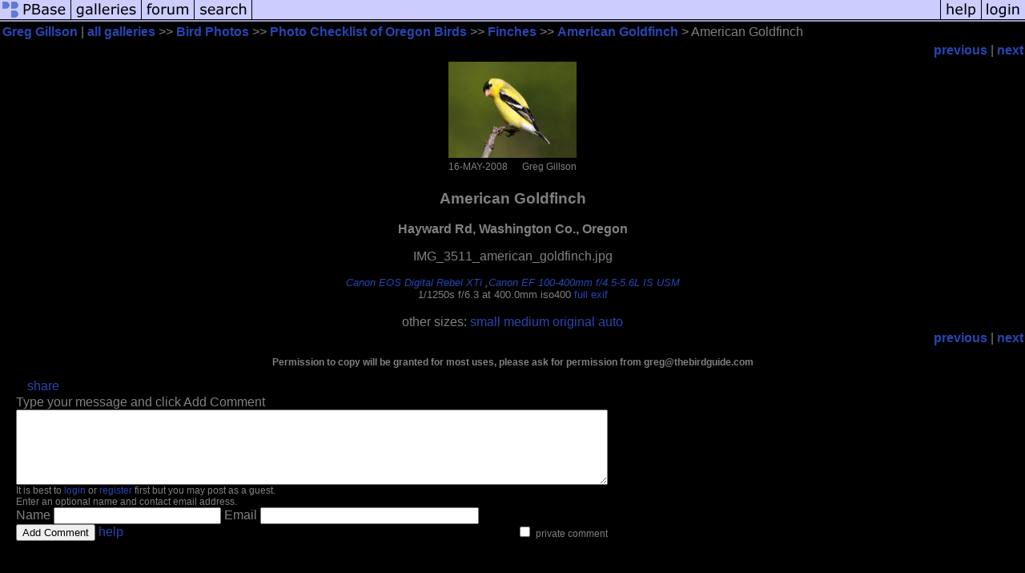

--- FILE ---
content_type: text/html; charset=ISO-8859-1
request_url: https://www.pbase.com/gregbirder/image/98280362
body_size: 2610
content:
<html lang="en-US"><head>
<title>American Goldfinch photo - Greg Gillson photos at pbase.com</title>
<link rel="stylesheet" type="text/css" href="https://ap1.pbase.com/styles/gallery2.v4.css">
<meta property="og:site_name" content="PBase"/>
<meta property="og:title" content="American Goldfinch by Greg Gillson"/>
<meta property="og:type" content="photo"/>
<meta property="og:image" content="https://a4.pbase.com/g1/43/853543/3/98280362.Vg2DvHeE.jpg"/>
<meta property="og:url" content="https://pbase.com/gregbirder/image/98280362"/>
<meta property="fb:admins" content="1056217662"/>
<meta property="fb:page_id" content="204057099643592"/>
<meta name="pinterest" content="nopin" />
<style type="text/css">
<!--
BODY {color : gray; background : black;}
-->
</style>
<script language="JavaScript" type="text/javascript" src="https://ap1.pbase.com/js/jquery-1.9.1.min.js"></script>
<script language="JavaScript" type="text/javascript" src="https://ap1.pbase.com/js/jquery.mobile.custom.min.js"></script>
<script language="JavaScript" type="text/javascript" src="https://ap1.pbase.com/js/ajaxRequestObject.js"></script>
<script language="JavaScript" type="text/javascript" src="https://ap1.pbase.com/js/ajaxVote.v2.js"></script>
<script language="JavaScript" type="text/javascript" src="https://ap1.pbase.com/js/comments.v9.js"></script>
</head><body>
<TABLE border=0 cellspacing=0 cellpadding=0 width="100%"><tr>
<td><A HREF="https://pbase.com" target="_top" title="pbase photos"><IMG src="https://ap1.pbase.com/site/m/1/m_pbase.gif" border=0 alt="photo sharing and upload"></A></td>
<td><A HREF="https://pbase.com/galleries" target="_top" title="recent picture uploads"><IMG src="https://ap1.pbase.com/site/m/1/m_g.gif" border=0 alt="picture albums"></A></td>
<td><A HREF="https://forum.pbase.com" target="_top" title="photography discussion forums"><IMG src="https://ap1.pbase.com/site/m/1/m_f.gif" border=0 alt="photo forums"></A></td>
<td><A HREF="https://pbase.com/search" target="_top" title="pbase photo search"><IMG src="https://ap1.pbase.com/site/m/1/m_s.gif" border=0 alt="search pictures"></A></td>
<td width="100%"><A HREF="https://pbase.com/galleries?view=popular" target="_top" title="popular photos"><IMG src="https://ap1.pbase.com/site/m/1/m_sp.gif" border=0 height="28" width="100%" alt="popular photos"></a></td>

<td><A HREF="https://pbase.com/help" target="_top" title="give me some help"><IMG src="https://ap1.pbase.com/site/m/1/m_h.gif" border=0 alt="photography help"></A></td>
<td><A HREF="https://pbase.com/login" target="_top" title="login to pbase"><IMG src="https://ap1.pbase.com/site/m/1/m_l.gif" border=0 alt="login"></A></td>
</tr></table>
<!-- END menu bar -->

<div id="imagepage" class="imagepage">
<div id="localmenu" class="localmenu">
  <table border=0>
    <tr>
      <td align=left >
      <a href="/gregbirder/profile" title="goto gregbirder's profile page">Greg Gillson</a> | 
<span class="treepath">
      <a href="/gregbirder" title="view all of gregbirder's galleries">all galleries</a> >> 
<a href="/gregbirder/bird_photos">Bird Photos</a> >>
<a href="/gregbirder/oregon_birds">Photo Checklist of Oregon Birds</a> >>
<a href="/gregbirder/finches">Finches</a> >>
 
      <a href="/gregbirder/american_goldfinch" title="view thumbnails">American Goldfinch</a> > 
      American Goldfinch
</span>
      </td>
    </tr>
  </table>
</div>

<div id="slideshow" class="slideshow">
<table border=0 cellspacing=1 width="100%" >
<tr> <TD width="100%" nowrap>
<a href="/gregbirder/image/111200609" class="prev_link" title="&larr; on keyboard">previous</a>
 | <a href="/gregbirder/image/98280364" class="next_link" title="&rarr; on keyboard">next</a>
    </td>
  </tr>
</table>
</div>


<!-- BEGIN image table -->
<div id="image" class="image">
<table width=0 border=0 align="center" class="imagetable">
<TR><TD colspan=2>
<div id="imgdiv" class="" style="position:relative; width:160px; padding-bottom:120px; height:0; overflow:hidden; background:inherit;">
  <a href="/gregbirder/american_goldfinch" >
    <IMG  class="display auto-size" src="https://a4.pbase.com/t1/43/853543/4/98280362.Vg2DvHeE.jpg" imgsize="small" imgx="160" imgy="120" border=0 ALT="American Goldfinch">
  </a>
</div>
</TD></TR>
<TR><TD align="left" valign=top>
<span class=date>16-MAY-2008</span>
</TD>
<TD align="right"><span class=artist>Greg Gillson</span> </TD>
</TR></table>
</div>
<!-- END image table -->

<div id="imageinfo" class="imageinfo">
  <h3 class="title"><span class="title">American Goldfinch</span>
</h3>
  <h3 class="location"><span class="location">Hayward Rd, Washington Co., Oregon </span></h3>


  <div id="imagecaption" class="imagecaption">
  <p class="caption">
  IMG_3511_american_goldfinch.jpg
  </p>
  </div>

  <div id="techinfo" class="techinfo">
    <span class="camera"><a href="/cameras/canon/eos_digital_rebel_xti">Canon EOS Digital Rebel XTi</a>
,<a href="/cameras/canon/ef_100-400_45-56l_is">Canon EF 100-400mm f/4.5-5.6L IS USM</a>
</span><br>
    <span class="exif">1/1250s f/6.3 at 400.0mm iso400
      <a href="/gregbirder/image/98280362&amp;exif=Y" rel="nofollow">full exif</a>
    </span>
    <br>
  </div>

  <div id="othersizes" class="othersizes">
  <br>
  <span class="othersizes">other sizes: 
    <a href="/gregbirder/image/98280362/small" title="160 x 120 pixels " rel="nofollow" imgurl="https://a4.pbase.com/t1/43/853543/4/98280362.Vg2DvHeE.jpg" imgx="160" imgy="120" imgsize="small">small</a> 
    <a href="/gregbirder/image/98280362/medium" title="400 x 300 pixels " rel="nofollow" imgurl="https://a4.pbase.com/g1/43/853543/3/98280362.Vg2DvHeE.jpg" imgx="400" imgy="300" imgsize="medium">medium</a> 
    <a href="/gregbirder/image/98280362/original" title="800 x 600 pixels " rel="nofollow" imgurl="https://a4.pbase.com/o2/43/853543/1/98280362.HOLjc4HC.IMG_3511_american_goldfinch.jpg" imgx="800" imgy="600" imgsize="original">original</a> 
    <a href="#" title="Fit image to my window" rel="nofollow" id="auto_size" auto_size="Y" imgsize="auto">auto</a> 
  </span>
  <BR>
  </div>

<div id="slideshow" class="slideshow">
<table border=0 cellspacing=1 width="100%" >
<tr> <TD width="100%" nowrap>
<a href="/gregbirder/image/111200609" class="prev_link" title="&larr; on keyboard">previous</a>
 | <a href="/gregbirder/image/98280364" class="next_link" title="&rarr; on keyboard">next</a>
    </td>
  </tr>
</table>
</div>


  <div id="copyright" class="copyright">
    <p class=copyright>Permission to copy will be granted for most uses, please ask for permission from greg@thebirdguide.com </p>
  </div>

</div>

<table border=0 cellspacing=0 cellpadding=2 width="95%" align=center >
<tr>
<td nowrap>

<span id="socialSharing">
  
  <a id="share" href="#" url="https://pbase.com/gregbirder/image/98280362" rel="nofollow">share</a>
  <span id="socialSharingButtons" switch="off" style="display: none;"></span>
</span>
</td></tr></table>
<A name="comment_list" id="comment_list"></A>
<DIV class="comment_section">
<div id="commententry" style="display:none;">
  <FORM name="add_comment" action="/gregbirder/image/98280362" method="POST" enctype="application/x-www-form-urlencoded">
  <table border=0 cellpadding=0 cellspacing=0>
    <tr><td colspan=2>Type your message and click Add Comment</td></tr>
    <tr>
    <td colspan=2 class="message_body">
      <textarea  name="message" rows="6" cols="90"></textarea>
    </td>
    </tr>
    <tr><td colspan=2><span class="small">
It is best to <a href="/login">login</a> or <a href="/register">register</a> first but you may post as a guest.<br>
Enter an optional name and contact email address.
    <span style="display:none;">Name <input type="text" name="comtitle" size=12 maxlength=24></span>
    </td></tr>
    <tr><td colspan=2>
Name <input type="text" name="guest_name" size=24 maxlength=32>
 Email <input type="text" name="guest_email" size=32 maxlength=64>
    </td></tr>
    <tr><td>
      <input type="submit" name="submit" value="Add Comment">
      <a href="/help/comments">help</a>
    </td>
    <td nowrap align="right">
      <input type="checkbox" name="private_flag" value="Y"> <span class="small">private comment</span>
    </td>
    </tr>
  </table>

  <input type="hidden" name="code" value="1">
  <input type="hidden" name="id" value="98280362">
  <input type="hidden" name="key" value="aadwymJTNyLUgOC3lgZsfP1M">
  </FORM>
</div>
<div id="commentlist">
</div>
<div id="commententry" style="">
  <FORM name="add_comment" action="/gregbirder/image/98280362" method="POST" enctype="application/x-www-form-urlencoded">
  <table border=0 cellpadding=0 cellspacing=0>
    <tr><td colspan=2>Type your message and click Add Comment</td></tr>
    <tr>
    <td colspan=2 class="message_body">
      <textarea  name="message" rows="6" cols="90"></textarea>
    </td>
    </tr>
    <tr><td colspan=2><span class="small">
It is best to <a href="/login">login</a> or <a href="/register">register</a> first but you may post as a guest.<br>
Enter an optional name and contact email address.
    <span style="display:none;">Name <input type="text" name="comtitle" size=12 maxlength=24></span>
    </td></tr>
    <tr><td colspan=2>
Name <input type="text" name="guest_name" size=24 maxlength=32>
 Email <input type="text" name="guest_email" size=32 maxlength=64>
    </td></tr>
    <tr><td>
      <input type="submit" name="submit" value="Add Comment">
      <a href="/help/comments">help</a>
    </td>
    <td nowrap align="right">
      <input type="checkbox" name="private_flag" value="Y"> <span class="small">private comment</span>
    </td>
    </tr>
  </table>

  <input type="hidden" name="code" value="1">
  <input type="hidden" name="id" value="98280362">
  <input type="hidden" name="key" value="aadwymJTNyLUgOC3lgZsfP1M">
  </FORM>
</div>
</DIV>
</div>
<script src="https://ap1.pbase.com/js/jquery_form.js" type="text/javascript"></script>
<script src="https://ap1.pbase.com/js/social.js"></script>

</body>
</html>